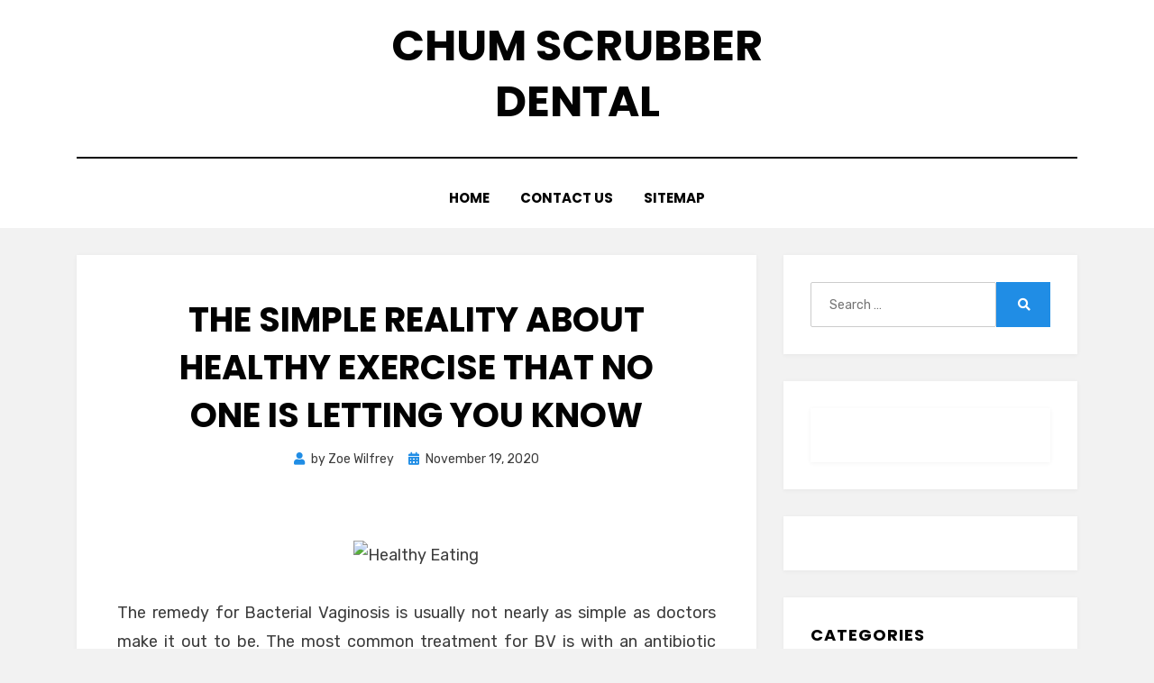

--- FILE ---
content_type: text/html; charset=UTF-8
request_url: https://chumscrubber.com/the-simple-reality-about-healthy-exercise-that-no-one-is-letting-you-know
body_size: 11254
content:
<!DOCTYPE html>
<html lang="en-US">
<head>
<meta charset="UTF-8">
<meta name="viewport" content="width=device-width, initial-scale=1.0">
<link rel="profile" href="https://gmpg.org/xfn/11">
<title>The Simple Reality About Healthy Exercise That No One Is Letting You Know &#8211; Chum Scrubber Dental</title>
<meta name='robots' content='max-image-preview:large' />
<link rel='dns-prefetch' href='//fonts.googleapis.com' />
<link rel="alternate" type="application/rss+xml" title="Chum Scrubber Dental &raquo; Feed" href="https://chumscrubber.com/feed" />
<link rel="alternate" type="application/rss+xml" title="Chum Scrubber Dental &raquo; Comments Feed" href="https://chumscrubber.com/comments/feed" />
<link rel="alternate" type="application/rss+xml" title="Chum Scrubber Dental &raquo; The Simple Reality About Healthy Exercise That No One Is Letting You Know Comments Feed" href="https://chumscrubber.com/the-simple-reality-about-healthy-exercise-that-no-one-is-letting-you-know/feed" />
<link rel="alternate" title="oEmbed (JSON)" type="application/json+oembed" href="https://chumscrubber.com/wp-json/oembed/1.0/embed?url=https%3A%2F%2Fchumscrubber.com%2Fthe-simple-reality-about-healthy-exercise-that-no-one-is-letting-you-know" />
<link rel="alternate" title="oEmbed (XML)" type="text/xml+oembed" href="https://chumscrubber.com/wp-json/oembed/1.0/embed?url=https%3A%2F%2Fchumscrubber.com%2Fthe-simple-reality-about-healthy-exercise-that-no-one-is-letting-you-know&#038;format=xml" />
<style id='wp-img-auto-sizes-contain-inline-css' type='text/css'>
img:is([sizes=auto i],[sizes^="auto," i]){contain-intrinsic-size:3000px 1500px}
/*# sourceURL=wp-img-auto-sizes-contain-inline-css */
</style>
<style id='wp-emoji-styles-inline-css' type='text/css'>

	img.wp-smiley, img.emoji {
		display: inline !important;
		border: none !important;
		box-shadow: none !important;
		height: 1em !important;
		width: 1em !important;
		margin: 0 0.07em !important;
		vertical-align: -0.1em !important;
		background: none !important;
		padding: 0 !important;
	}
/*# sourceURL=wp-emoji-styles-inline-css */
</style>
<style id='wp-block-library-inline-css' type='text/css'>
:root{--wp-block-synced-color:#7a00df;--wp-block-synced-color--rgb:122,0,223;--wp-bound-block-color:var(--wp-block-synced-color);--wp-editor-canvas-background:#ddd;--wp-admin-theme-color:#007cba;--wp-admin-theme-color--rgb:0,124,186;--wp-admin-theme-color-darker-10:#006ba1;--wp-admin-theme-color-darker-10--rgb:0,107,160.5;--wp-admin-theme-color-darker-20:#005a87;--wp-admin-theme-color-darker-20--rgb:0,90,135;--wp-admin-border-width-focus:2px}@media (min-resolution:192dpi){:root{--wp-admin-border-width-focus:1.5px}}.wp-element-button{cursor:pointer}:root .has-very-light-gray-background-color{background-color:#eee}:root .has-very-dark-gray-background-color{background-color:#313131}:root .has-very-light-gray-color{color:#eee}:root .has-very-dark-gray-color{color:#313131}:root .has-vivid-green-cyan-to-vivid-cyan-blue-gradient-background{background:linear-gradient(135deg,#00d084,#0693e3)}:root .has-purple-crush-gradient-background{background:linear-gradient(135deg,#34e2e4,#4721fb 50%,#ab1dfe)}:root .has-hazy-dawn-gradient-background{background:linear-gradient(135deg,#faaca8,#dad0ec)}:root .has-subdued-olive-gradient-background{background:linear-gradient(135deg,#fafae1,#67a671)}:root .has-atomic-cream-gradient-background{background:linear-gradient(135deg,#fdd79a,#004a59)}:root .has-nightshade-gradient-background{background:linear-gradient(135deg,#330968,#31cdcf)}:root .has-midnight-gradient-background{background:linear-gradient(135deg,#020381,#2874fc)}:root{--wp--preset--font-size--normal:16px;--wp--preset--font-size--huge:42px}.has-regular-font-size{font-size:1em}.has-larger-font-size{font-size:2.625em}.has-normal-font-size{font-size:var(--wp--preset--font-size--normal)}.has-huge-font-size{font-size:var(--wp--preset--font-size--huge)}.has-text-align-center{text-align:center}.has-text-align-left{text-align:left}.has-text-align-right{text-align:right}.has-fit-text{white-space:nowrap!important}#end-resizable-editor-section{display:none}.aligncenter{clear:both}.items-justified-left{justify-content:flex-start}.items-justified-center{justify-content:center}.items-justified-right{justify-content:flex-end}.items-justified-space-between{justify-content:space-between}.screen-reader-text{border:0;clip-path:inset(50%);height:1px;margin:-1px;overflow:hidden;padding:0;position:absolute;width:1px;word-wrap:normal!important}.screen-reader-text:focus{background-color:#ddd;clip-path:none;color:#444;display:block;font-size:1em;height:auto;left:5px;line-height:normal;padding:15px 23px 14px;text-decoration:none;top:5px;width:auto;z-index:100000}html :where(.has-border-color){border-style:solid}html :where([style*=border-top-color]){border-top-style:solid}html :where([style*=border-right-color]){border-right-style:solid}html :where([style*=border-bottom-color]){border-bottom-style:solid}html :where([style*=border-left-color]){border-left-style:solid}html :where([style*=border-width]){border-style:solid}html :where([style*=border-top-width]){border-top-style:solid}html :where([style*=border-right-width]){border-right-style:solid}html :where([style*=border-bottom-width]){border-bottom-style:solid}html :where([style*=border-left-width]){border-left-style:solid}html :where(img[class*=wp-image-]){height:auto;max-width:100%}:where(figure){margin:0 0 1em}html :where(.is-position-sticky){--wp-admin--admin-bar--position-offset:var(--wp-admin--admin-bar--height,0px)}@media screen and (max-width:600px){html :where(.is-position-sticky){--wp-admin--admin-bar--position-offset:0px}}

/*# sourceURL=wp-block-library-inline-css */
</style><style id='global-styles-inline-css' type='text/css'>
:root{--wp--preset--aspect-ratio--square: 1;--wp--preset--aspect-ratio--4-3: 4/3;--wp--preset--aspect-ratio--3-4: 3/4;--wp--preset--aspect-ratio--3-2: 3/2;--wp--preset--aspect-ratio--2-3: 2/3;--wp--preset--aspect-ratio--16-9: 16/9;--wp--preset--aspect-ratio--9-16: 9/16;--wp--preset--color--black: #000000;--wp--preset--color--cyan-bluish-gray: #abb8c3;--wp--preset--color--white: #ffffff;--wp--preset--color--pale-pink: #f78da7;--wp--preset--color--vivid-red: #cf2e2e;--wp--preset--color--luminous-vivid-orange: #ff6900;--wp--preset--color--luminous-vivid-amber: #fcb900;--wp--preset--color--light-green-cyan: #7bdcb5;--wp--preset--color--vivid-green-cyan: #00d084;--wp--preset--color--pale-cyan-blue: #8ed1fc;--wp--preset--color--vivid-cyan-blue: #0693e3;--wp--preset--color--vivid-purple: #9b51e0;--wp--preset--gradient--vivid-cyan-blue-to-vivid-purple: linear-gradient(135deg,rgb(6,147,227) 0%,rgb(155,81,224) 100%);--wp--preset--gradient--light-green-cyan-to-vivid-green-cyan: linear-gradient(135deg,rgb(122,220,180) 0%,rgb(0,208,130) 100%);--wp--preset--gradient--luminous-vivid-amber-to-luminous-vivid-orange: linear-gradient(135deg,rgb(252,185,0) 0%,rgb(255,105,0) 100%);--wp--preset--gradient--luminous-vivid-orange-to-vivid-red: linear-gradient(135deg,rgb(255,105,0) 0%,rgb(207,46,46) 100%);--wp--preset--gradient--very-light-gray-to-cyan-bluish-gray: linear-gradient(135deg,rgb(238,238,238) 0%,rgb(169,184,195) 100%);--wp--preset--gradient--cool-to-warm-spectrum: linear-gradient(135deg,rgb(74,234,220) 0%,rgb(151,120,209) 20%,rgb(207,42,186) 40%,rgb(238,44,130) 60%,rgb(251,105,98) 80%,rgb(254,248,76) 100%);--wp--preset--gradient--blush-light-purple: linear-gradient(135deg,rgb(255,206,236) 0%,rgb(152,150,240) 100%);--wp--preset--gradient--blush-bordeaux: linear-gradient(135deg,rgb(254,205,165) 0%,rgb(254,45,45) 50%,rgb(107,0,62) 100%);--wp--preset--gradient--luminous-dusk: linear-gradient(135deg,rgb(255,203,112) 0%,rgb(199,81,192) 50%,rgb(65,88,208) 100%);--wp--preset--gradient--pale-ocean: linear-gradient(135deg,rgb(255,245,203) 0%,rgb(182,227,212) 50%,rgb(51,167,181) 100%);--wp--preset--gradient--electric-grass: linear-gradient(135deg,rgb(202,248,128) 0%,rgb(113,206,126) 100%);--wp--preset--gradient--midnight: linear-gradient(135deg,rgb(2,3,129) 0%,rgb(40,116,252) 100%);--wp--preset--font-size--small: 13px;--wp--preset--font-size--medium: 20px;--wp--preset--font-size--large: 36px;--wp--preset--font-size--x-large: 42px;--wp--preset--spacing--20: 0.44rem;--wp--preset--spacing--30: 0.67rem;--wp--preset--spacing--40: 1rem;--wp--preset--spacing--50: 1.5rem;--wp--preset--spacing--60: 2.25rem;--wp--preset--spacing--70: 3.38rem;--wp--preset--spacing--80: 5.06rem;--wp--preset--shadow--natural: 6px 6px 9px rgba(0, 0, 0, 0.2);--wp--preset--shadow--deep: 12px 12px 50px rgba(0, 0, 0, 0.4);--wp--preset--shadow--sharp: 6px 6px 0px rgba(0, 0, 0, 0.2);--wp--preset--shadow--outlined: 6px 6px 0px -3px rgb(255, 255, 255), 6px 6px rgb(0, 0, 0);--wp--preset--shadow--crisp: 6px 6px 0px rgb(0, 0, 0);}:where(.is-layout-flex){gap: 0.5em;}:where(.is-layout-grid){gap: 0.5em;}body .is-layout-flex{display: flex;}.is-layout-flex{flex-wrap: wrap;align-items: center;}.is-layout-flex > :is(*, div){margin: 0;}body .is-layout-grid{display: grid;}.is-layout-grid > :is(*, div){margin: 0;}:where(.wp-block-columns.is-layout-flex){gap: 2em;}:where(.wp-block-columns.is-layout-grid){gap: 2em;}:where(.wp-block-post-template.is-layout-flex){gap: 1.25em;}:where(.wp-block-post-template.is-layout-grid){gap: 1.25em;}.has-black-color{color: var(--wp--preset--color--black) !important;}.has-cyan-bluish-gray-color{color: var(--wp--preset--color--cyan-bluish-gray) !important;}.has-white-color{color: var(--wp--preset--color--white) !important;}.has-pale-pink-color{color: var(--wp--preset--color--pale-pink) !important;}.has-vivid-red-color{color: var(--wp--preset--color--vivid-red) !important;}.has-luminous-vivid-orange-color{color: var(--wp--preset--color--luminous-vivid-orange) !important;}.has-luminous-vivid-amber-color{color: var(--wp--preset--color--luminous-vivid-amber) !important;}.has-light-green-cyan-color{color: var(--wp--preset--color--light-green-cyan) !important;}.has-vivid-green-cyan-color{color: var(--wp--preset--color--vivid-green-cyan) !important;}.has-pale-cyan-blue-color{color: var(--wp--preset--color--pale-cyan-blue) !important;}.has-vivid-cyan-blue-color{color: var(--wp--preset--color--vivid-cyan-blue) !important;}.has-vivid-purple-color{color: var(--wp--preset--color--vivid-purple) !important;}.has-black-background-color{background-color: var(--wp--preset--color--black) !important;}.has-cyan-bluish-gray-background-color{background-color: var(--wp--preset--color--cyan-bluish-gray) !important;}.has-white-background-color{background-color: var(--wp--preset--color--white) !important;}.has-pale-pink-background-color{background-color: var(--wp--preset--color--pale-pink) !important;}.has-vivid-red-background-color{background-color: var(--wp--preset--color--vivid-red) !important;}.has-luminous-vivid-orange-background-color{background-color: var(--wp--preset--color--luminous-vivid-orange) !important;}.has-luminous-vivid-amber-background-color{background-color: var(--wp--preset--color--luminous-vivid-amber) !important;}.has-light-green-cyan-background-color{background-color: var(--wp--preset--color--light-green-cyan) !important;}.has-vivid-green-cyan-background-color{background-color: var(--wp--preset--color--vivid-green-cyan) !important;}.has-pale-cyan-blue-background-color{background-color: var(--wp--preset--color--pale-cyan-blue) !important;}.has-vivid-cyan-blue-background-color{background-color: var(--wp--preset--color--vivid-cyan-blue) !important;}.has-vivid-purple-background-color{background-color: var(--wp--preset--color--vivid-purple) !important;}.has-black-border-color{border-color: var(--wp--preset--color--black) !important;}.has-cyan-bluish-gray-border-color{border-color: var(--wp--preset--color--cyan-bluish-gray) !important;}.has-white-border-color{border-color: var(--wp--preset--color--white) !important;}.has-pale-pink-border-color{border-color: var(--wp--preset--color--pale-pink) !important;}.has-vivid-red-border-color{border-color: var(--wp--preset--color--vivid-red) !important;}.has-luminous-vivid-orange-border-color{border-color: var(--wp--preset--color--luminous-vivid-orange) !important;}.has-luminous-vivid-amber-border-color{border-color: var(--wp--preset--color--luminous-vivid-amber) !important;}.has-light-green-cyan-border-color{border-color: var(--wp--preset--color--light-green-cyan) !important;}.has-vivid-green-cyan-border-color{border-color: var(--wp--preset--color--vivid-green-cyan) !important;}.has-pale-cyan-blue-border-color{border-color: var(--wp--preset--color--pale-cyan-blue) !important;}.has-vivid-cyan-blue-border-color{border-color: var(--wp--preset--color--vivid-cyan-blue) !important;}.has-vivid-purple-border-color{border-color: var(--wp--preset--color--vivid-purple) !important;}.has-vivid-cyan-blue-to-vivid-purple-gradient-background{background: var(--wp--preset--gradient--vivid-cyan-blue-to-vivid-purple) !important;}.has-light-green-cyan-to-vivid-green-cyan-gradient-background{background: var(--wp--preset--gradient--light-green-cyan-to-vivid-green-cyan) !important;}.has-luminous-vivid-amber-to-luminous-vivid-orange-gradient-background{background: var(--wp--preset--gradient--luminous-vivid-amber-to-luminous-vivid-orange) !important;}.has-luminous-vivid-orange-to-vivid-red-gradient-background{background: var(--wp--preset--gradient--luminous-vivid-orange-to-vivid-red) !important;}.has-very-light-gray-to-cyan-bluish-gray-gradient-background{background: var(--wp--preset--gradient--very-light-gray-to-cyan-bluish-gray) !important;}.has-cool-to-warm-spectrum-gradient-background{background: var(--wp--preset--gradient--cool-to-warm-spectrum) !important;}.has-blush-light-purple-gradient-background{background: var(--wp--preset--gradient--blush-light-purple) !important;}.has-blush-bordeaux-gradient-background{background: var(--wp--preset--gradient--blush-bordeaux) !important;}.has-luminous-dusk-gradient-background{background: var(--wp--preset--gradient--luminous-dusk) !important;}.has-pale-ocean-gradient-background{background: var(--wp--preset--gradient--pale-ocean) !important;}.has-electric-grass-gradient-background{background: var(--wp--preset--gradient--electric-grass) !important;}.has-midnight-gradient-background{background: var(--wp--preset--gradient--midnight) !important;}.has-small-font-size{font-size: var(--wp--preset--font-size--small) !important;}.has-medium-font-size{font-size: var(--wp--preset--font-size--medium) !important;}.has-large-font-size{font-size: var(--wp--preset--font-size--large) !important;}.has-x-large-font-size{font-size: var(--wp--preset--font-size--x-large) !important;}
/*# sourceURL=global-styles-inline-css */
</style>

<style id='classic-theme-styles-inline-css' type='text/css'>
/*! This file is auto-generated */
.wp-block-button__link{color:#fff;background-color:#32373c;border-radius:9999px;box-shadow:none;text-decoration:none;padding:calc(.667em + 2px) calc(1.333em + 2px);font-size:1.125em}.wp-block-file__button{background:#32373c;color:#fff;text-decoration:none}
/*# sourceURL=/wp-includes/css/classic-themes.min.css */
</style>
<link rel='stylesheet' id='amphibious-bootstrap-grid-css' href='https://chumscrubber.com/wp-content/themes/amphibious/css/bootstrap-grid.css?ver=6.9' type='text/css' media='all' />
<link rel='stylesheet' id='font-awesome-5-css' href='https://chumscrubber.com/wp-content/themes/amphibious/css/fontawesome-all.css?ver=6.9' type='text/css' media='all' />
<link rel='stylesheet' id='amphibious-fonts-css' href='https://fonts.googleapis.com/css?family=Poppins%3A400%2C400i%2C700%2C700i%7CRubik%3A400%2C400i%2C700%2C700i&#038;subset=latin%2Clatin-ext' type='text/css' media='all' />
<link rel='stylesheet' id='amphibious-style-css' href='https://chumscrubber.com/wp-content/themes/amphibious/style.css?ver=6.9' type='text/css' media='all' />
<style id='amphibious-style-inline-css' type='text/css'>
.archive-title-control { clip: rect(1px, 1px, 1px, 1px); position: absolute; }
/*# sourceURL=amphibious-style-inline-css */
</style>
<script type="text/javascript" src="https://chumscrubber.com/wp-includes/js/jquery/jquery.min.js?ver=3.7.1" id="jquery-core-js"></script>
<script type="text/javascript" src="https://chumscrubber.com/wp-includes/js/jquery/jquery-migrate.min.js?ver=3.4.1" id="jquery-migrate-js"></script>
<link rel="https://api.w.org/" href="https://chumscrubber.com/wp-json/" /><link rel="alternate" title="JSON" type="application/json" href="https://chumscrubber.com/wp-json/wp/v2/posts/12473" /><link rel="EditURI" type="application/rsd+xml" title="RSD" href="https://chumscrubber.com/xmlrpc.php?rsd" />
<meta name="generator" content="WordPress 6.9" />
<link rel="canonical" href="https://chumscrubber.com/the-simple-reality-about-healthy-exercise-that-no-one-is-letting-you-know" />
<link rel='shortlink' href='https://chumscrubber.com/?p=12473' />

	
			<style type="text/css" id="wp-custom-css">
			 .post{ text-align: justify; 
}		</style>
		</head>
<body class="wp-singular post-template-default single single-post postid-12473 single-format-standard wp-theme-amphibious has-site-branding has-wide-layout has-right-sidebar">
<div id="page" class="site-wrapper site">
	<a class="skip-link screen-reader-text" href="#content">Skip to content</a>

	
<header id="masthead" class="site-header">
	<div class="container">
		<div class="row">
			<div class="col">

				<div class="site-header-inside-wrapper">
					
<div class="site-branding-wrapper">
	<div class="site-logo-wrapper"></div>
	<div class="site-branding">
					<p class="site-title"><a href="https://chumscrubber.com/" title="Chum Scrubber Dental" rel="home">Chum Scrubber Dental</a></p>
		
			</div>
</div><!-- .site-branding-wrapper -->

<nav id="site-navigation" class="main-navigation">
	<div class="main-navigation-inside">
		<div class="toggle-menu-wrapper">
			<a href="#header-menu-responsive" title="Menu" class="toggle-menu-control">
				<span class="toggle-menu-label">Menu</span>
			</a>
		</div>

		<div id="menu-1" class="site-header-menu-wrapper site-header-menu-responsive-wrapper"><ul class="site-header-menu site-header-menu-responsive">
<li ><a href="https://chumscrubber.com/">Home</a></li><li class="page_item page-item-8"><a href="https://chumscrubber.com/contact-us">CONTACT US</a></li>
<li class="page_item page-item-10"><a href="https://chumscrubber.com/sitemap">SITEMAP</a></li>
</ul></div>
	</div><!-- .main-navigation-inside -->
</nav><!-- .main-navigation -->
				</div><!-- .site-header-inside-wrapper -->

			</div><!-- .col -->
		</div><!-- .row -->
	</div><!-- .container -->
</header><!-- #masthead -->

	<div id="content" class="site-content">

	<div class="site-content-inside">
		<div class="container">
			<div class="row">

				<div id="primary" class="content-area col-16 col-sm-16 col-md-16 col-lg-11 col-xl-11 col-xxl-11">
					<main id="main" class="site-main">

						<div id="post-wrapper" class="post-wrapper post-wrapper-single post-wrapper-single-post">
												
							
<div class="post-wrapper-hentry">
	<article id="post-12473" class="post-12473 post type-post status-publish format-standard hentry category-healthy-life tag-exercise tag-healthy">
		<div class="post-content-wrapper post-content-wrapper-single post-content-wrapper-single-post">

			
			<div class="entry-data-wrapper">
				<div class="entry-header-wrapper">
					<header class="entry-header">
						<h1 class="entry-title">The Simple Reality About Healthy Exercise That No One Is Letting You Know</h1>					</header><!-- .entry-header -->

					<div class="entry-meta entry-meta-header-after">
						<span class="byline entry-meta-icon">by <span class="author vcard"><a class="entry-author-link url fn n" href="https://chumscrubber.com" rel="author"><span class="entry-author-name">Zoe Wilfrey</span></a></span></span><span class="posted-on entry-meta-icon"><span class="screen-reader-text">Posted on</span><a href="https://chumscrubber.com/the-simple-reality-about-healthy-exercise-that-no-one-is-letting-you-know" rel="bookmark"><time class="entry-date published updated" datetime="2020-11-19T18:21:09+00:00">November 19, 2020</time></a></span>					</div><!-- .entry-meta -->
				</div><!-- .entry-header-wrapper -->

				<div class="entry-content">
					<p><center><img decoding="async" src="https://i.ibb.co/hgCNRHS/healthlifestyle-64.jpg" width="506px" alt="Healthy Eating"></center></p>
<p>The remedy for Bacterial Vaginosis is usually not nearly as simple as doctors make it out to be. The most common treatment for BV is with an antibiotic called Metronidazole that may either be taken as a capsule or as a topical gel. Each are very effective in treating the symptoms and may make the itching and discharge cease within per week or so.</p>
<p>A hip lady over forty carries herself unapologetically and owns a mode that&#8217;s uniquely and authentically her own. Her fashion is a reflection of her essence on the inside that she brings forward to the surface. She is a savvy shopper and makes decisive clothing choices that constantly reflect the clarity of her private style and physique form. The unspoken communication of her model demonstrates to the world that she understands and accepts who she is, which radiates her personal power and confidence. She is well aware of the value she brings in her strengths and is lovingly accepting of her weaknesses.</p>
<h2>What Are Your Options And on and on the cycle goes.</h2>
<p>If you are in any respect like me, and I feel you&#8217;re, we are very, very hard on the goose. Instead of recognizing all of the golden eggs she has laid, and being thankful, we, just like the grasping man and lady within the story, anticipate more, extra, extra. It&#8217;s time that we honor the goose and overlook concerning the eggs. If the goose is effectively cared for, the eggs will come, gained?t they! Listed here are 7 lucky tips for the care and feeding of the golden goose:</p>
<h2>1. Darkish Purple Shade of the Decrease Eyelid Pores and skin</h2>
<p>One of the most frequent misconceptions is that the process is painful. This is not true. Whether or not you go for medical or surgical abortion, you will feel little or no ache at all, whereas it is being carried out. In truth, most patients don&#8217;t keep in mind how the physician performed abortion on them, since they&#8217;re under the impact of anaesthesia when it is executed.</p>
<h2>Conclusion</h2>
<p>The love of aberration cowl a decreased cost for sleep, pressured speech, added libido, adventuresome behavior after attention for penalties, grandiosity, and astringent anticipation disturbances, which may or may not cover psychosis. Radiation remedy &#8211; Attributable to this therapy patients suffer from fatigue inside few weeks of therapy or after the treatment. They are advised relaxation, however some activities are additionally required to check their energy ranges.</p>
									</div><!-- .entry-content -->

				<footer class="entry-meta entry-meta-footer">
					<span class="cat-links cat-links-single">Posted in <a href="https://chumscrubber.com/category/healthy-life" rel="category tag">Healthy Life</a></span><span class="tags-links tags-links-single">Tagged <a href="https://chumscrubber.com/tag/exercise" rel="tag">exercise</a>, <a href="https://chumscrubber.com/tag/healthy" rel="tag">healthy</a></span>				</footer><!-- .entry-meta -->
			</div><!-- .entry-data-wrapper -->

		</div><!-- .post-content-wrapper -->
	</article><!-- #post-## -->
</div><!-- .post-wrapper-hentry -->

							
<div class="entry-author">
	<div class="author-avatar">
		<img alt='' src='https://secure.gravatar.com/avatar/9c9c0a34d8c68bec7245d5bab417f5c72599c400c3f71e43ea9e39cca233cd1b?s=80&#038;d=mm&#038;r=g' srcset='https://secure.gravatar.com/avatar/9c9c0a34d8c68bec7245d5bab417f5c72599c400c3f71e43ea9e39cca233cd1b?s=160&#038;d=mm&#038;r=g 2x' class='avatar avatar-80 photo' height='80' width='80' decoding='async'/>	</div><!-- .author-avatar -->

	<div class="author-heading">
		<h2 class="author-title">
            Published by <span class="author-name">Zoe Wilfrey</span>        </h2>
	</div><!-- .author-heading -->

	<p class="author-bio">
				<a class="author-link" href="https://chumscrubber.com" rel="author">
			View all posts by Zoe Wilfrey		</a>
	</p><!-- .author-bio -->
</div><!-- .entry-auhtor -->

							
	<nav class="navigation post-navigation" aria-label="Posts">
		<h2 class="screen-reader-text">Post navigation</h2>
		<div class="nav-links"><div class="nav-previous"><a href="https://chumscrubber.com/what-everyone-else-does-when-it-comes-to-natural-supplement-and-what-you-ought-to-do-different" rel="prev"><span class="meta-nav">Prev</span> <span class="post-title">What Everyone Else Does When It Comes To Natural Supplement And What You Ought To Do Different</span></a></div><div class="nav-next"><a href="https://chumscrubber.com/successful-methods-for-dental-clinic-as-possible-use-starting-today" rel="next"><span class="meta-nav">Next</span> <span class="post-title">Successful Methods For Dental Clinic As Possible Use Starting Today</span></a></div></div>
	</nav>
							
<div id="comments" class="comments-area">

	
	
	
		<div id="respond" class="comment-respond">
		<h3 id="reply-title" class="comment-reply-title">Leave a Reply <small><a rel="nofollow" id="cancel-comment-reply-link" href="/the-simple-reality-about-healthy-exercise-that-no-one-is-letting-you-know#respond" style="display:none;">Cancel reply</a></small></h3><p class="must-log-in">You must be <a href="https://chumscrubber.com/wp-login.php?redirect_to=https%3A%2F%2Fchumscrubber.com%2Fthe-simple-reality-about-healthy-exercise-that-no-one-is-letting-you-know">logged in</a> to post a comment.</p>	</div><!-- #respond -->
	
</div><!-- #comments -->

												</div><!-- .post-wrapper -->

					</main><!-- #main -->
				</div><!-- #primary -->

				<div id="site-sidebar" class="sidebar-area col-16 col-sm-16 col-md-16 col-lg-5 col-xl-5 col-xxl-5">
	<div id="secondary" class="sidebar widget-area sidebar-widget-area" role="complementary">
		<aside id="search-2" class="widget widget_search">
<form role="search" method="get" class="search-form" action="https://chumscrubber.com/">
	<label>
		<span class="screen-reader-text">Search for:</span>
		<input type="search" class="search-field" placeholder="Search &hellip;" value="" name="s" title="Search for:" />
	</label>
	<button type="submit" class="search-submit"><span class="screen-reader-text">Search</span></button>
</form>
</aside><aside id="magenet_widget-2" class="widget widget_magenet_widget"><aside class="widget magenet_widget_box"><div class="mads-block"></div></aside></aside><aside id="execphp-3" class="widget widget_execphp">			<div class="execphpwidget"></div>
		</aside><aside id="categories-2" class="widget widget_categories"><h2 class="widget-title">Categories</h2>
			<ul>
					<li class="cat-item cat-item-5"><a href="https://chumscrubber.com/category/dental-care">Dental Care</a>
</li>
	<li class="cat-item cat-item-7"><a href="https://chumscrubber.com/category/healthy-life">Healthy Life</a>
</li>
	<li class="cat-item cat-item-6"><a href="https://chumscrubber.com/category/medical-care">Medical Care</a>
</li>
			</ul>

			</aside>
		<aside id="recent-posts-2" class="widget widget_recent_entries">
		<h2 class="widget-title">Recent Posts</h2>
		<ul>
											<li>
					<a href="https://chumscrubber.com/diet-coaches-meal-prep-and-wellness">Diet Coaches, Meal Prep and Wellness</a>
									</li>
											<li>
					<a href="https://chumscrubber.com/the-ultimate-guide-to-healthy-eating">The Ultimate Guide To Healthy Eating</a>
									</li>
											<li>
					<a href="https://chumscrubber.com/what-everyone-is-saying-about-diet-nutrition-is-useless-wrong-and-why">What Everyone is Saying About Diet Nutrition Is Useless Wrong And Why</a>
									</li>
											<li>
					<a href="https://chumscrubber.com/an-unbiased-view-of-healthy-lifestyle">An Unbiased View of Healthy Lifestyle</a>
									</li>
											<li>
					<a href="https://chumscrubber.com/the-lower-down-on-health-care-revealed">The Lower Down on Health Care Revealed</a>
									</li>
											<li>
					<a href="https://chumscrubber.com/the-undeniable-truth-about-healthy-people-that-no-body-is-suggesting">The Undeniable Truth About Healthy People That No Body Is Suggesting</a>
									</li>
											<li>
					<a href="https://chumscrubber.com/everything-you-can-perform-about-pharmacy-beginning-next-10-minutes">Everything You Can Perform About Pharmacy Beginning Next 10 Minutes</a>
									</li>
											<li>
					<a href="https://chumscrubber.com/the-unexplained-secret-into-medical-service-discovered">The Unexplained Secret Into Medical Service Discovered</a>
									</li>
											<li>
					<a href="https://chumscrubber.com/what-to-do-about-medic-clinic-before-its-too-late">What To Do About Medic Clinic Before It&#8217;s Too Late</a>
									</li>
											<li>
					<a href="https://chumscrubber.com/life-death-and-healthy-lifestyle">Life, Death and Healthy Lifestyle</a>
									</li>
					</ul>

		</aside><aside id="archives-2" class="widget widget_archive"><h2 class="widget-title">Archives</h2>
			<ul>
					<li><a href='https://chumscrubber.com/2022/03'>March 2022</a></li>
	<li><a href='https://chumscrubber.com/2021/08'>August 2021</a></li>
	<li><a href='https://chumscrubber.com/2021/07'>July 2021</a></li>
	<li><a href='https://chumscrubber.com/2021/06'>June 2021</a></li>
	<li><a href='https://chumscrubber.com/2021/05'>May 2021</a></li>
	<li><a href='https://chumscrubber.com/2021/04'>April 2021</a></li>
	<li><a href='https://chumscrubber.com/2021/03'>March 2021</a></li>
	<li><a href='https://chumscrubber.com/2021/02'>February 2021</a></li>
	<li><a href='https://chumscrubber.com/2021/01'>January 2021</a></li>
	<li><a href='https://chumscrubber.com/2020/12'>December 2020</a></li>
	<li><a href='https://chumscrubber.com/2020/11'>November 2020</a></li>
	<li><a href='https://chumscrubber.com/2020/10'>October 2020</a></li>
	<li><a href='https://chumscrubber.com/2020/09'>September 2020</a></li>
	<li><a href='https://chumscrubber.com/2020/08'>August 2020</a></li>
	<li><a href='https://chumscrubber.com/2020/07'>July 2020</a></li>
	<li><a href='https://chumscrubber.com/2020/06'>June 2020</a></li>
	<li><a href='https://chumscrubber.com/2020/05'>May 2020</a></li>
	<li><a href='https://chumscrubber.com/2020/04'>April 2020</a></li>
			</ul>

			</aside><aside id="tag_cloud-2" class="widget widget_tag_cloud"><h2 class="widget-title">Tags</h2><div class="tagcloud"><a href="https://chumscrubber.com/tag/basic" class="tag-cloud-link tag-link-39 tag-link-position-1" style="font-size: 9.6153846153846pt;" aria-label="basic (2 items)">basic</a>
<a href="https://chumscrubber.com/tag/center" class="tag-cloud-link tag-link-35 tag-link-position-2" style="font-size: 14.641025641026pt;" aria-label="center (10 items)">center</a>
<a href="https://chumscrubber.com/tag/childrens-dentist-visit" class="tag-cloud-link tag-link-2 tag-link-position-3" style="font-size: 8pt;" aria-label="Childrens Dentist Visit (1 item)">Childrens Dentist Visit</a>
<a href="https://chumscrubber.com/tag/clinic" class="tag-cloud-link tag-link-18 tag-link-position-4" style="font-size: 19.038461538462pt;" aria-label="clinic (33 items)">clinic</a>
<a href="https://chumscrubber.com/tag/cosmetic" class="tag-cloud-link tag-link-16 tag-link-position-5" style="font-size: 16.346153846154pt;" aria-label="cosmetic (16 items)">cosmetic</a>
<a href="https://chumscrubber.com/tag/cosmetic-dentistry" class="tag-cloud-link tag-link-8 tag-link-position-6" style="font-size: 8pt;" aria-label="Cosmetic Dentistry (1 item)">Cosmetic Dentistry</a>
<a href="https://chumscrubber.com/tag/cracked" class="tag-cloud-link tag-link-29 tag-link-position-7" style="font-size: 16.615384615385pt;" aria-label="cracked (17 items)">cracked</a>
<a href="https://chumscrubber.com/tag/delta" class="tag-cloud-link tag-link-14 tag-link-position-8" style="font-size: 16.974358974359pt;" aria-label="delta (19 items)">delta</a>
<a href="https://chumscrubber.com/tag/dental" class="tag-cloud-link tag-link-15 tag-link-position-9" style="font-size: 21.910256410256pt;" aria-label="dental (69 items)">dental</a>
<a href="https://chumscrubber.com/tag/dentist" class="tag-cloud-link tag-link-4 tag-link-position-10" style="font-size: 8pt;" aria-label="dentist (1 item)">dentist</a>
<a href="https://chumscrubber.com/tag/dentistry" class="tag-cloud-link tag-link-9 tag-link-position-11" style="font-size: 8pt;" aria-label="Dentistry (1 item)">Dentistry</a>
<a href="https://chumscrubber.com/tag/dentist-visit" class="tag-cloud-link tag-link-3 tag-link-position-12" style="font-size: 8pt;" aria-label="dentist visit (1 item)">dentist visit</a>
<a href="https://chumscrubber.com/tag/details" class="tag-cloud-link tag-link-34 tag-link-position-13" style="font-size: 14.641025641026pt;" aria-label="details (10 items)">details</a>
<a href="https://chumscrubber.com/tag/diet" class="tag-cloud-link tag-link-11 tag-link-position-14" style="font-size: 8pt;" aria-label="diet (1 item)">diet</a>
<a href="https://chumscrubber.com/tag/diet-coach-reviews" class="tag-cloud-link tag-link-42 tag-link-position-15" style="font-size: 8pt;" aria-label="diet coach reviews (1 item)">diet coach reviews</a>
<a href="https://chumscrubber.com/tag/eating" class="tag-cloud-link tag-link-27 tag-link-position-16" style="font-size: 14.282051282051pt;" aria-label="eating (9 items)">eating</a>
<a href="https://chumscrubber.com/tag/exercise" class="tag-cloud-link tag-link-25 tag-link-position-17" style="font-size: 13.833333333333pt;" aria-label="exercise (8 items)">exercise</a>
<a href="https://chumscrubber.com/tag/experts" class="tag-cloud-link tag-link-19 tag-link-position-18" style="font-size: 15.897435897436pt;" aria-label="experts (14 items)">experts</a>
<a href="https://chumscrubber.com/tag/hcg-diet" class="tag-cloud-link tag-link-10 tag-link-position-19" style="font-size: 8pt;" aria-label="HCG Diet (1 item)">HCG Diet</a>
<a href="https://chumscrubber.com/tag/health" class="tag-cloud-link tag-link-31 tag-link-position-20" style="font-size: 19.846153846154pt;" aria-label="health (41 items)">health</a>
<a href="https://chumscrubber.com/tag/healthy" class="tag-cloud-link tag-link-20 tag-link-position-21" style="font-size: 22pt;" aria-label="healthy (72 items)">healthy</a>
<a href="https://chumscrubber.com/tag/lifestyle" class="tag-cloud-link tag-link-38 tag-link-position-22" style="font-size: 13.833333333333pt;" aria-label="lifestyle (8 items)">lifestyle</a>
<a href="https://chumscrubber.com/tag/medic" class="tag-cloud-link tag-link-13 tag-link-position-23" style="font-size: 16.794871794872pt;" aria-label="medic (18 items)">medic</a>
<a href="https://chumscrubber.com/tag/medical" class="tag-cloud-link tag-link-28 tag-link-position-24" style="font-size: 19.038461538462pt;" aria-label="medical (33 items)">medical</a>
<a href="https://chumscrubber.com/tag/medicare" class="tag-cloud-link tag-link-17 tag-link-position-25" style="font-size: 14.282051282051pt;" aria-label="medicare (9 items)">medicare</a>
<a href="https://chumscrubber.com/tag/medicine" class="tag-cloud-link tag-link-32 tag-link-position-26" style="font-size: 15.897435897436pt;" aria-label="medicine (14 items)">medicine</a>
<a href="https://chumscrubber.com/tag/mental-decline" class="tag-cloud-link tag-link-40 tag-link-position-27" style="font-size: 8pt;" aria-label="mental decline (1 item)">mental decline</a>
<a href="https://chumscrubber.com/tag/nutrition" class="tag-cloud-link tag-link-23 tag-link-position-28" style="font-size: 16.615384615385pt;" aria-label="nutrition (17 items)">nutrition</a>
<a href="https://chumscrubber.com/tag/people" class="tag-cloud-link tag-link-21 tag-link-position-29" style="font-size: 15pt;" aria-label="people (11 items)">people</a>
<a href="https://chumscrubber.com/tag/pharmacy" class="tag-cloud-link tag-link-22 tag-link-position-30" style="font-size: 15.897435897436pt;" aria-label="pharmacy (14 items)">pharmacy</a>
<a href="https://chumscrubber.com/tag/professional" class="tag-cloud-link tag-link-37 tag-link-position-31" style="font-size: 9.6153846153846pt;" aria-label="professional (2 items)">professional</a>
<a href="https://chumscrubber.com/tag/service" class="tag-cloud-link tag-link-33 tag-link-position-32" style="font-size: 14.641025641026pt;" aria-label="service (10 items)">service</a>
<a href="https://chumscrubber.com/tag/solution" class="tag-cloud-link tag-link-24 tag-link-position-33" style="font-size: 14.282051282051pt;" aria-label="solution (9 items)">solution</a>
<a href="https://chumscrubber.com/tag/specialist" class="tag-cloud-link tag-link-36 tag-link-position-34" style="font-size: 9.6153846153846pt;" aria-label="specialist (2 items)">specialist</a>
<a href="https://chumscrubber.com/tag/supplement" class="tag-cloud-link tag-link-26 tag-link-position-35" style="font-size: 14.282051282051pt;" aria-label="supplement (9 items)">supplement</a>
<a href="https://chumscrubber.com/tag/teeth" class="tag-cloud-link tag-link-30 tag-link-position-36" style="font-size: 16.615384615385pt;" aria-label="teeth (17 items)">teeth</a>
<a href="https://chumscrubber.com/tag/weight-oss" class="tag-cloud-link tag-link-12 tag-link-position-37" style="font-size: 8pt;" aria-label="weight oss (1 item)">weight oss</a></div>
</aside>	</div><!-- .sidebar -->
</div><!-- .col-* columns of main sidebar -->

			</div><!-- .row -->
		</div><!-- .container -->
	</div><!-- .site-content-inside -->

<!-- wmm w -->
	</div><!-- #content -->

	<footer id="colophon" class="site-footer">
		
<div class="site-info">
	<div class="site-info-inside">

		<div class="container">

			<div class="row">
				<div class="col">
					<div class="credits-wrapper">
						<div class="credits credits-blog"></div><div class="credits credits-designer">Amphibious Theme by <a href="https://templatepocket.com" title="TemplatePocket">TemplatePocket</a> <span>&sdot;</span> Powered by <a href="https://wordpress.org" title="WordPress">WordPress</a></div>					</div><!-- .credits -->
				</div><!-- .col -->
			</div><!-- .row -->

		</div><!-- .container -->

	</div><!-- .site-info-inside -->
</div><!-- .site-info -->
	</footer><!-- #colophon -->

</div><!-- #page .site-wrapper -->

<div class="overlay-effect"></div><!-- .overlay-effect -->

<script type="speculationrules">
{"prefetch":[{"source":"document","where":{"and":[{"href_matches":"/*"},{"not":{"href_matches":["/wp-*.php","/wp-admin/*","/wp-content/uploads/*","/wp-content/*","/wp-content/plugins/*","/wp-content/themes/amphibious/*","/*\\?(.+)"]}},{"not":{"selector_matches":"a[rel~=\"nofollow\"]"}},{"not":{"selector_matches":".no-prefetch, .no-prefetch a"}}]},"eagerness":"conservative"}]}
</script>
<script type="text/javascript" src="https://chumscrubber.com/wp-content/themes/amphibious/js/enquire.js?ver=2.1.6" id="enquire-js"></script>
<script type="text/javascript" src="https://chumscrubber.com/wp-content/themes/amphibious/js/fitvids.js?ver=1.1" id="fitvids-js"></script>
<script type="text/javascript" src="https://chumscrubber.com/wp-content/themes/amphibious/js/hover-intent.js?ver=r7" id="hover-intent-js"></script>
<script type="text/javascript" src="https://chumscrubber.com/wp-content/themes/amphibious/js/superfish.js?ver=1.7.10" id="superfish-js"></script>
<script type="text/javascript" src="https://chumscrubber.com/wp-includes/js/comment-reply.min.js?ver=6.9" id="comment-reply-js" async="async" data-wp-strategy="async" fetchpriority="low"></script>
<script type="text/javascript" src="https://chumscrubber.com/wp-content/themes/amphibious/js/custom.js?ver=1.0" id="amphibious-custom-js"></script>
<script id="wp-emoji-settings" type="application/json">
{"baseUrl":"https://s.w.org/images/core/emoji/17.0.2/72x72/","ext":".png","svgUrl":"https://s.w.org/images/core/emoji/17.0.2/svg/","svgExt":".svg","source":{"concatemoji":"https://chumscrubber.com/wp-includes/js/wp-emoji-release.min.js?ver=6.9"}}
</script>
<script type="module">
/* <![CDATA[ */
/*! This file is auto-generated */
const a=JSON.parse(document.getElementById("wp-emoji-settings").textContent),o=(window._wpemojiSettings=a,"wpEmojiSettingsSupports"),s=["flag","emoji"];function i(e){try{var t={supportTests:e,timestamp:(new Date).valueOf()};sessionStorage.setItem(o,JSON.stringify(t))}catch(e){}}function c(e,t,n){e.clearRect(0,0,e.canvas.width,e.canvas.height),e.fillText(t,0,0);t=new Uint32Array(e.getImageData(0,0,e.canvas.width,e.canvas.height).data);e.clearRect(0,0,e.canvas.width,e.canvas.height),e.fillText(n,0,0);const a=new Uint32Array(e.getImageData(0,0,e.canvas.width,e.canvas.height).data);return t.every((e,t)=>e===a[t])}function p(e,t){e.clearRect(0,0,e.canvas.width,e.canvas.height),e.fillText(t,0,0);var n=e.getImageData(16,16,1,1);for(let e=0;e<n.data.length;e++)if(0!==n.data[e])return!1;return!0}function u(e,t,n,a){switch(t){case"flag":return n(e,"\ud83c\udff3\ufe0f\u200d\u26a7\ufe0f","\ud83c\udff3\ufe0f\u200b\u26a7\ufe0f")?!1:!n(e,"\ud83c\udde8\ud83c\uddf6","\ud83c\udde8\u200b\ud83c\uddf6")&&!n(e,"\ud83c\udff4\udb40\udc67\udb40\udc62\udb40\udc65\udb40\udc6e\udb40\udc67\udb40\udc7f","\ud83c\udff4\u200b\udb40\udc67\u200b\udb40\udc62\u200b\udb40\udc65\u200b\udb40\udc6e\u200b\udb40\udc67\u200b\udb40\udc7f");case"emoji":return!a(e,"\ud83e\u1fac8")}return!1}function f(e,t,n,a){let r;const o=(r="undefined"!=typeof WorkerGlobalScope&&self instanceof WorkerGlobalScope?new OffscreenCanvas(300,150):document.createElement("canvas")).getContext("2d",{willReadFrequently:!0}),s=(o.textBaseline="top",o.font="600 32px Arial",{});return e.forEach(e=>{s[e]=t(o,e,n,a)}),s}function r(e){var t=document.createElement("script");t.src=e,t.defer=!0,document.head.appendChild(t)}a.supports={everything:!0,everythingExceptFlag:!0},new Promise(t=>{let n=function(){try{var e=JSON.parse(sessionStorage.getItem(o));if("object"==typeof e&&"number"==typeof e.timestamp&&(new Date).valueOf()<e.timestamp+604800&&"object"==typeof e.supportTests)return e.supportTests}catch(e){}return null}();if(!n){if("undefined"!=typeof Worker&&"undefined"!=typeof OffscreenCanvas&&"undefined"!=typeof URL&&URL.createObjectURL&&"undefined"!=typeof Blob)try{var e="postMessage("+f.toString()+"("+[JSON.stringify(s),u.toString(),c.toString(),p.toString()].join(",")+"));",a=new Blob([e],{type:"text/javascript"});const r=new Worker(URL.createObjectURL(a),{name:"wpTestEmojiSupports"});return void(r.onmessage=e=>{i(n=e.data),r.terminate(),t(n)})}catch(e){}i(n=f(s,u,c,p))}t(n)}).then(e=>{for(const n in e)a.supports[n]=e[n],a.supports.everything=a.supports.everything&&a.supports[n],"flag"!==n&&(a.supports.everythingExceptFlag=a.supports.everythingExceptFlag&&a.supports[n]);var t;a.supports.everythingExceptFlag=a.supports.everythingExceptFlag&&!a.supports.flag,a.supports.everything||((t=a.source||{}).concatemoji?r(t.concatemoji):t.wpemoji&&t.twemoji&&(r(t.twemoji),r(t.wpemoji)))});
//# sourceURL=https://chumscrubber.com/wp-includes/js/wp-emoji-loader.min.js
/* ]]> */
</script>
<script defer src="https://static.cloudflareinsights.com/beacon.min.js/vcd15cbe7772f49c399c6a5babf22c1241717689176015" integrity="sha512-ZpsOmlRQV6y907TI0dKBHq9Md29nnaEIPlkf84rnaERnq6zvWvPUqr2ft8M1aS28oN72PdrCzSjY4U6VaAw1EQ==" data-cf-beacon='{"version":"2024.11.0","token":"4f870436bc97405d84ecec28f82678b8","r":1,"server_timing":{"name":{"cfCacheStatus":true,"cfEdge":true,"cfExtPri":true,"cfL4":true,"cfOrigin":true,"cfSpeedBrain":true},"location_startswith":null}}' crossorigin="anonymous"></script>
</body>
</html>
